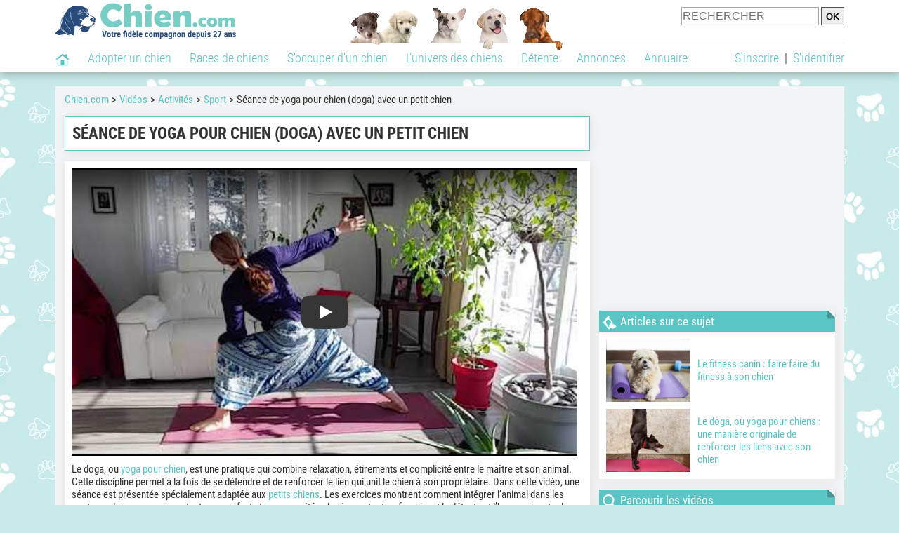

--- FILE ---
content_type: application/javascript; charset=utf-8
request_url: https://fundingchoicesmessages.google.com/f/AGSKWxX5N6Ug6AikGhypSPdO1IrAgIdV1Qzhp1KKR8IXXz2FwPPWV-aO4iNyVixGw2dcMBHxnIPqGC1Gxk3wS1YBl150Tv5zvn3Le1Gr7rwEv1kg-tA87PJMres1WraPSBm7f35hdgztWpfWenf6YTFqrP28X_0IK8mKpmBBSjUDVTuxkuh8EQ0_EdDwEQ0j/_/ad-offer1..adspace./ad3_ima./cpm_ad./peel/?webscr=
body_size: -1292
content:
window['38162f44-f97b-4f59-84dc-6d24a2b3b5de'] = true;